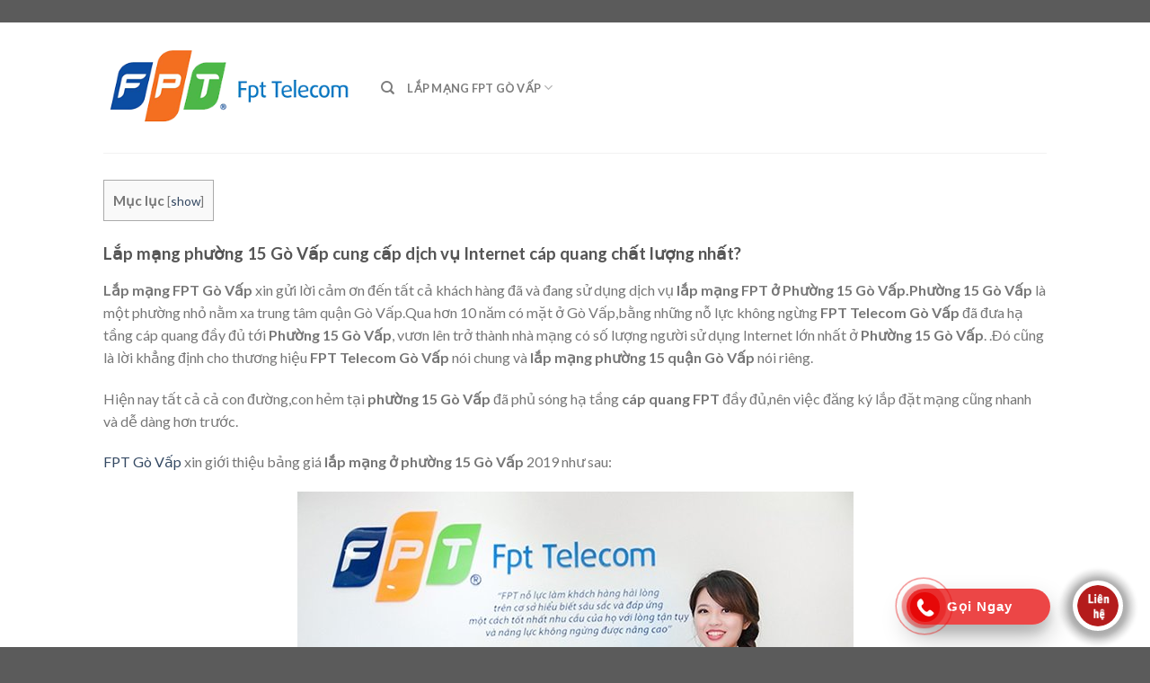

--- FILE ---
content_type: text/html; charset=UTF-8
request_url: https://fptgovap.com/lap-mang-phuong-15/
body_size: 22301
content:
<!DOCTYPE html>
<!--[if IE 9 ]> <html lang="vi" prefix="og: https://ogp.me/ns#" class="ie9 loading-site no-js"> <![endif]-->
<!--[if IE 8 ]> <html lang="vi" prefix="og: https://ogp.me/ns#" class="ie8 loading-site no-js"> <![endif]-->
<!--[if (gte IE 9)|!(IE)]><!--><html lang="vi" prefix="og: https://ogp.me/ns#" class="loading-site no-js"> <!--<![endif]-->
<head>
	<meta charset="UTF-8" />
	<link rel="profile" href="https://gmpg.org/xfn/11" />
	<link rel="pingback" href="https://fptgovap.com/xmlrpc.php" />

	<script>(function(html){html.className = html.className.replace(/\bno-js\b/,'js')})(document.documentElement);</script>
<style>
#wpadminbar #wp-admin-bar-wccp_free_top_button .ab-icon:before {
	content: "\f160";
	color: #02CA02;
	top: 3px;
}
#wpadminbar #wp-admin-bar-wccp_free_top_button .ab-icon {
	transform: rotate(45deg);
}
</style>
<meta name="viewport" content="width=device-width, initial-scale=1, maximum-scale=1" />
<!-- Search Engine Optimization by Rank Math PRO - https://rankmath.com/ -->
<title>Lắp Mạng Phường 15 Gò Vấp</title>
<meta name="description" content="FPT Telecom Gò Vấp - Lắp mạng Phường 15 Gò Vấp miễn phí hòa mạng,miễn phí Modem wifi chuẩn AC 4 Port,chỉ 185k/tháng,tặng 2 tháng cước khi trả trước"/>
<meta name="robots" content="follow, index, max-snippet:-1, max-video-preview:-1, max-image-preview:large"/>
<link rel="canonical" href="https://fptgovap.com/lap-mang-phuong-15/" />
<meta property="og:locale" content="vi_VN" />
<meta property="og:type" content="article" />
<meta property="og:title" content="Lắp Mạng Phường 15 Gò Vấp" />
<meta property="og:description" content="FPT Telecom Gò Vấp - Lắp mạng Phường 15 Gò Vấp miễn phí hòa mạng,miễn phí Modem wifi chuẩn AC 4 Port,chỉ 185k/tháng,tặng 2 tháng cước khi trả trước" />
<meta property="og:url" content="https://fptgovap.com/lap-mang-phuong-15/" />
<meta property="og:site_name" content="FPT Telecom Việt Nam" />
<meta property="article:publisher" content="https://www.facebook.com/lapmangGV/" />
<meta property="fb:app_id" content="515240525670592" />
<meta property="og:image" content="https://fptgovap.com/wp-content/uploads/2019/04/FPT-Telecom.jpg" />
<meta property="og:image:secure_url" content="https://fptgovap.com/wp-content/uploads/2019/04/FPT-Telecom.jpg" />
<meta property="og:image:width" content="619" />
<meta property="og:image:height" content="368" />
<meta property="og:image:alt" content="Dịch vụ lắp mạng FPT Quận 2." />
<meta property="og:image:type" content="image/jpeg" />
<meta property="article:published_time" content="2019-05-15T15:13:01+07:00" />
<meta name="twitter:card" content="summary_large_image" />
<meta name="twitter:title" content="Lắp Mạng Phường 15 Gò Vấp" />
<meta name="twitter:description" content="FPT Telecom Gò Vấp - Lắp mạng Phường 15 Gò Vấp miễn phí hòa mạng,miễn phí Modem wifi chuẩn AC 4 Port,chỉ 185k/tháng,tặng 2 tháng cước khi trả trước" />
<meta name="twitter:image" content="https://fptgovap.com/wp-content/uploads/2019/04/FPT-Telecom.jpg" />
<meta name="twitter:label1" content="Time to read" />
<meta name="twitter:data1" content="6 minutes" />
<script type="application/ld+json" class="rank-math-schema-pro">{"@context":"https://schema.org","@graph":[{"@type":"Place","@id":"https://fptgovap.com/#place","geo":{"@type":"GeoCoordinates","latitude":"10.831103942176398","longitude":" 106.67880418465835"},"hasMap":"https://www.google.com/maps/search/?api=1&amp;query=10.831103942176398, 106.67880418465835","address":{"@type":"PostalAddress","streetAddress":"1015 Phan V\u0103n Tr\u1ecb Ph\u01b0\u1eddng 7","addressLocality":"G\u00f2 V\u1ea5p","addressRegion":"H\u1ed3 Ch\u00ed Minh","postalCode":"700000","addressCountry":"Viet Nam"}},{"@type":"Organization","@id":"https://fptgovap.com/#organization","name":"FPT Telecom","url":"https://fptgovap.com","sameAs":["https://www.facebook.com/lapmangGV/"],"email":"dinhdd3@fpt.com","address":{"@type":"PostalAddress","streetAddress":"1015 Phan V\u0103n Tr\u1ecb Ph\u01b0\u1eddng 7","addressLocality":"G\u00f2 V\u1ea5p","addressRegion":"H\u1ed3 Ch\u00ed Minh","postalCode":"700000","addressCountry":"Viet Nam"},"logo":{"@type":"ImageObject","@id":"https://fptgovap.com/#logo","url":"https://fptgovap.com/wp-content/uploads/2023/07/fpt.png","contentUrl":"https://fptgovap.com/wp-content/uploads/2023/07/fpt.png","caption":"FPT Telecom Vi\u1ec7t Nam","inLanguage":"vi","width":"363","height":"243"},"contactPoint":[{"@type":"ContactPoint","telephone":"0909846569","contactType":"customer support"}],"location":{"@id":"https://fptgovap.com/#place"}},{"@type":"WebSite","@id":"https://fptgovap.com/#website","url":"https://fptgovap.com","name":"FPT Telecom Vi\u1ec7t Nam","alternateName":"FPT Telecom","publisher":{"@id":"https://fptgovap.com/#organization"},"inLanguage":"vi"},{"@type":"ImageObject","@id":"https://fptgovap.com/wp-content/uploads/2019/04/FPT-Telecom.jpg","url":"https://fptgovap.com/wp-content/uploads/2019/04/FPT-Telecom.jpg","width":"200","height":"200","inLanguage":"vi"},{"@type":"BreadcrumbList","@id":"https://fptgovap.com/lap-mang-phuong-15/#breadcrumb","itemListElement":[{"@type":"ListItem","position":"1","item":{"@id":"https://fptgovap.com","name":"Home"}},{"@type":"ListItem","position":"2","item":{"@id":"https://fptgovap.com/lap-mang-phuong-15/","name":"L\u1eafp m\u1ea1ng Ph\u01b0\u1eddng 15 G\u00f2 V\u1ea5p"}}]},{"@type":"WebPage","@id":"https://fptgovap.com/lap-mang-phuong-15/#webpage","url":"https://fptgovap.com/lap-mang-phuong-15/","name":"L\u1eafp M\u1ea1ng Ph\u01b0\u1eddng 15 G\u00f2 V\u1ea5p","datePublished":"2019-05-15T15:13:01+07:00","dateModified":"2019-05-15T15:13:01+07:00","isPartOf":{"@id":"https://fptgovap.com/#website"},"primaryImageOfPage":{"@id":"https://fptgovap.com/wp-content/uploads/2019/04/FPT-Telecom.jpg"},"inLanguage":"vi","breadcrumb":{"@id":"https://fptgovap.com/lap-mang-phuong-15/#breadcrumb"}},{"@type":"Person","@id":"https://fptgovap.com/lap-mang-phuong-15/#author","name":"","image":{"@type":"ImageObject","@id":"https://secure.gravatar.com/avatar/6c223e6ed46e2224b124a0141905f439?s=96&amp;r=g","url":"https://secure.gravatar.com/avatar/6c223e6ed46e2224b124a0141905f439?s=96&amp;r=g","caption":"","inLanguage":"vi"},"worksFor":{"@id":"https://fptgovap.com/#organization"}},{"@type":"Article","headline":"L\u1eafp M\u1ea1ng Ph\u01b0\u1eddng 15 G\u00f2 V\u1ea5p","keywords":"l\u1eafp m\u1ea1ng ph\u01b0\u1eddng 15 g\u00f2 v\u1ea5p, l\u1eafp m\u1ea1ng fpt ph\u01b0\u1eddng 15 g\u00f2 v\u1ea5p, l\u1eafp m\u1ea1ng g\u00f2 v\u1ea5p","datePublished":"2019-05-15T15:13:01+07:00","dateModified":"2019-05-15T15:13:01+07:00","author":{"@id":"https://fptgovap.com/lap-mang-phuong-15/#author","name":""},"publisher":{"@id":"https://fptgovap.com/#organization"},"description":"FPT Telecom G\u00f2 V\u1ea5p - L\u1eafp m\u1ea1ng Ph\u01b0\u1eddng 15 G\u00f2 V\u1ea5p mi\u1ec5n ph\u00ed h\u00f2a m\u1ea1ng,mi\u1ec5n ph\u00ed Modem wifi chu\u1ea9n AC 4 Port,ch\u1ec9 185k/th\u00e1ng,t\u1eb7ng 2 th\u00e1ng c\u01b0\u1edbc khi tr\u1ea3 tr\u01b0\u1edbc","name":"L\u1eafp M\u1ea1ng Ph\u01b0\u1eddng 15 G\u00f2 V\u1ea5p","@id":"https://fptgovap.com/lap-mang-phuong-15/#richSnippet","isPartOf":{"@id":"https://fptgovap.com/lap-mang-phuong-15/#webpage"},"image":{"@id":"https://fptgovap.com/wp-content/uploads/2019/04/FPT-Telecom.jpg"},"inLanguage":"vi","mainEntityOfPage":{"@id":"https://fptgovap.com/lap-mang-phuong-15/#webpage"}}]}</script>
<!-- /Rank Math WordPress SEO plugin -->

<link rel='dns-prefetch' href='//fonts.googleapis.com' />
<link rel="alternate" type="application/rss+xml" title="Dòng thông tin FPT Telecom &raquo;" href="https://fptgovap.com/feed/" />
<link rel="alternate" type="application/rss+xml" title="Dòng phản hồi FPT Telecom &raquo;" href="https://fptgovap.com/comments/feed/" />
<script type="text/javascript">
window._wpemojiSettings = {"baseUrl":"https:\/\/s.w.org\/images\/core\/emoji\/14.0.0\/72x72\/","ext":".png","svgUrl":"https:\/\/s.w.org\/images\/core\/emoji\/14.0.0\/svg\/","svgExt":".svg","source":{"concatemoji":"https:\/\/fptgovap.com\/wp-includes\/js\/wp-emoji-release.min.js?ver=6.2.8"}};
/*! This file is auto-generated */
!function(e,a,t){var n,r,o,i=a.createElement("canvas"),p=i.getContext&&i.getContext("2d");function s(e,t){p.clearRect(0,0,i.width,i.height),p.fillText(e,0,0);e=i.toDataURL();return p.clearRect(0,0,i.width,i.height),p.fillText(t,0,0),e===i.toDataURL()}function c(e){var t=a.createElement("script");t.src=e,t.defer=t.type="text/javascript",a.getElementsByTagName("head")[0].appendChild(t)}for(o=Array("flag","emoji"),t.supports={everything:!0,everythingExceptFlag:!0},r=0;r<o.length;r++)t.supports[o[r]]=function(e){if(p&&p.fillText)switch(p.textBaseline="top",p.font="600 32px Arial",e){case"flag":return s("\ud83c\udff3\ufe0f\u200d\u26a7\ufe0f","\ud83c\udff3\ufe0f\u200b\u26a7\ufe0f")?!1:!s("\ud83c\uddfa\ud83c\uddf3","\ud83c\uddfa\u200b\ud83c\uddf3")&&!s("\ud83c\udff4\udb40\udc67\udb40\udc62\udb40\udc65\udb40\udc6e\udb40\udc67\udb40\udc7f","\ud83c\udff4\u200b\udb40\udc67\u200b\udb40\udc62\u200b\udb40\udc65\u200b\udb40\udc6e\u200b\udb40\udc67\u200b\udb40\udc7f");case"emoji":return!s("\ud83e\udef1\ud83c\udffb\u200d\ud83e\udef2\ud83c\udfff","\ud83e\udef1\ud83c\udffb\u200b\ud83e\udef2\ud83c\udfff")}return!1}(o[r]),t.supports.everything=t.supports.everything&&t.supports[o[r]],"flag"!==o[r]&&(t.supports.everythingExceptFlag=t.supports.everythingExceptFlag&&t.supports[o[r]]);t.supports.everythingExceptFlag=t.supports.everythingExceptFlag&&!t.supports.flag,t.DOMReady=!1,t.readyCallback=function(){t.DOMReady=!0},t.supports.everything||(n=function(){t.readyCallback()},a.addEventListener?(a.addEventListener("DOMContentLoaded",n,!1),e.addEventListener("load",n,!1)):(e.attachEvent("onload",n),a.attachEvent("onreadystatechange",function(){"complete"===a.readyState&&t.readyCallback()})),(e=t.source||{}).concatemoji?c(e.concatemoji):e.wpemoji&&e.twemoji&&(c(e.twemoji),c(e.wpemoji)))}(window,document,window._wpemojiSettings);
</script>
<style type="text/css">
img.wp-smiley,
img.emoji {
	display: inline !important;
	border: none !important;
	box-shadow: none !important;
	height: 1em !important;
	width: 1em !important;
	margin: 0 0.07em !important;
	vertical-align: -0.1em !important;
	background: none !important;
	padding: 0 !important;
}
</style>
	<link rel='stylesheet' id='callNowMevivu-css' href='https://fptgovap.com/wp-content/plugins/floating-click-to-contact-buttons/css/callNow.css?ver=6.2.8' type='text/css' media='all' />
<link rel='stylesheet' id='floatingbutton-css' href='https://fptgovap.com/wp-content/plugins/floating-click-to-contact-buttons/css/style.css?ver=6.2.8' type='text/css' media='all' />
<link rel='stylesheet' id='modal-css' href='https://fptgovap.com/wp-content/plugins/floating-click-to-contact-buttons/css/modal.css?ver=6.2.8' type='text/css' media='all' />
<link rel='stylesheet' id='wp-block-library-css' href='https://fptgovap.com/wp-includes/css/dist/block-library/style.min.css?ver=6.2.8' type='text/css' media='all' />
<style id='rank-math-toc-block-style-inline-css' type='text/css'>
.wp-block-rank-math-toc-block nav ol{counter-reset:item}.wp-block-rank-math-toc-block nav ol li{display:block}.wp-block-rank-math-toc-block nav ol li:before{content:counters(item, ".") " ";counter-increment:item}

</style>
<link rel='stylesheet' id='classic-theme-styles-css' href='https://fptgovap.com/wp-includes/css/classic-themes.min.css?ver=6.2.8' type='text/css' media='all' />
<style id='global-styles-inline-css' type='text/css'>
body{--wp--preset--color--black: #000000;--wp--preset--color--cyan-bluish-gray: #abb8c3;--wp--preset--color--white: #ffffff;--wp--preset--color--pale-pink: #f78da7;--wp--preset--color--vivid-red: #cf2e2e;--wp--preset--color--luminous-vivid-orange: #ff6900;--wp--preset--color--luminous-vivid-amber: #fcb900;--wp--preset--color--light-green-cyan: #7bdcb5;--wp--preset--color--vivid-green-cyan: #00d084;--wp--preset--color--pale-cyan-blue: #8ed1fc;--wp--preset--color--vivid-cyan-blue: #0693e3;--wp--preset--color--vivid-purple: #9b51e0;--wp--preset--gradient--vivid-cyan-blue-to-vivid-purple: linear-gradient(135deg,rgba(6,147,227,1) 0%,rgb(155,81,224) 100%);--wp--preset--gradient--light-green-cyan-to-vivid-green-cyan: linear-gradient(135deg,rgb(122,220,180) 0%,rgb(0,208,130) 100%);--wp--preset--gradient--luminous-vivid-amber-to-luminous-vivid-orange: linear-gradient(135deg,rgba(252,185,0,1) 0%,rgba(255,105,0,1) 100%);--wp--preset--gradient--luminous-vivid-orange-to-vivid-red: linear-gradient(135deg,rgba(255,105,0,1) 0%,rgb(207,46,46) 100%);--wp--preset--gradient--very-light-gray-to-cyan-bluish-gray: linear-gradient(135deg,rgb(238,238,238) 0%,rgb(169,184,195) 100%);--wp--preset--gradient--cool-to-warm-spectrum: linear-gradient(135deg,rgb(74,234,220) 0%,rgb(151,120,209) 20%,rgb(207,42,186) 40%,rgb(238,44,130) 60%,rgb(251,105,98) 80%,rgb(254,248,76) 100%);--wp--preset--gradient--blush-light-purple: linear-gradient(135deg,rgb(255,206,236) 0%,rgb(152,150,240) 100%);--wp--preset--gradient--blush-bordeaux: linear-gradient(135deg,rgb(254,205,165) 0%,rgb(254,45,45) 50%,rgb(107,0,62) 100%);--wp--preset--gradient--luminous-dusk: linear-gradient(135deg,rgb(255,203,112) 0%,rgb(199,81,192) 50%,rgb(65,88,208) 100%);--wp--preset--gradient--pale-ocean: linear-gradient(135deg,rgb(255,245,203) 0%,rgb(182,227,212) 50%,rgb(51,167,181) 100%);--wp--preset--gradient--electric-grass: linear-gradient(135deg,rgb(202,248,128) 0%,rgb(113,206,126) 100%);--wp--preset--gradient--midnight: linear-gradient(135deg,rgb(2,3,129) 0%,rgb(40,116,252) 100%);--wp--preset--duotone--dark-grayscale: url('#wp-duotone-dark-grayscale');--wp--preset--duotone--grayscale: url('#wp-duotone-grayscale');--wp--preset--duotone--purple-yellow: url('#wp-duotone-purple-yellow');--wp--preset--duotone--blue-red: url('#wp-duotone-blue-red');--wp--preset--duotone--midnight: url('#wp-duotone-midnight');--wp--preset--duotone--magenta-yellow: url('#wp-duotone-magenta-yellow');--wp--preset--duotone--purple-green: url('#wp-duotone-purple-green');--wp--preset--duotone--blue-orange: url('#wp-duotone-blue-orange');--wp--preset--font-size--small: 13px;--wp--preset--font-size--medium: 20px;--wp--preset--font-size--large: 36px;--wp--preset--font-size--x-large: 42px;--wp--preset--spacing--20: 0.44rem;--wp--preset--spacing--30: 0.67rem;--wp--preset--spacing--40: 1rem;--wp--preset--spacing--50: 1.5rem;--wp--preset--spacing--60: 2.25rem;--wp--preset--spacing--70: 3.38rem;--wp--preset--spacing--80: 5.06rem;--wp--preset--shadow--natural: 6px 6px 9px rgba(0, 0, 0, 0.2);--wp--preset--shadow--deep: 12px 12px 50px rgba(0, 0, 0, 0.4);--wp--preset--shadow--sharp: 6px 6px 0px rgba(0, 0, 0, 0.2);--wp--preset--shadow--outlined: 6px 6px 0px -3px rgba(255, 255, 255, 1), 6px 6px rgba(0, 0, 0, 1);--wp--preset--shadow--crisp: 6px 6px 0px rgba(0, 0, 0, 1);}:where(.is-layout-flex){gap: 0.5em;}body .is-layout-flow > .alignleft{float: left;margin-inline-start: 0;margin-inline-end: 2em;}body .is-layout-flow > .alignright{float: right;margin-inline-start: 2em;margin-inline-end: 0;}body .is-layout-flow > .aligncenter{margin-left: auto !important;margin-right: auto !important;}body .is-layout-constrained > .alignleft{float: left;margin-inline-start: 0;margin-inline-end: 2em;}body .is-layout-constrained > .alignright{float: right;margin-inline-start: 2em;margin-inline-end: 0;}body .is-layout-constrained > .aligncenter{margin-left: auto !important;margin-right: auto !important;}body .is-layout-constrained > :where(:not(.alignleft):not(.alignright):not(.alignfull)){max-width: var(--wp--style--global--content-size);margin-left: auto !important;margin-right: auto !important;}body .is-layout-constrained > .alignwide{max-width: var(--wp--style--global--wide-size);}body .is-layout-flex{display: flex;}body .is-layout-flex{flex-wrap: wrap;align-items: center;}body .is-layout-flex > *{margin: 0;}:where(.wp-block-columns.is-layout-flex){gap: 2em;}.has-black-color{color: var(--wp--preset--color--black) !important;}.has-cyan-bluish-gray-color{color: var(--wp--preset--color--cyan-bluish-gray) !important;}.has-white-color{color: var(--wp--preset--color--white) !important;}.has-pale-pink-color{color: var(--wp--preset--color--pale-pink) !important;}.has-vivid-red-color{color: var(--wp--preset--color--vivid-red) !important;}.has-luminous-vivid-orange-color{color: var(--wp--preset--color--luminous-vivid-orange) !important;}.has-luminous-vivid-amber-color{color: var(--wp--preset--color--luminous-vivid-amber) !important;}.has-light-green-cyan-color{color: var(--wp--preset--color--light-green-cyan) !important;}.has-vivid-green-cyan-color{color: var(--wp--preset--color--vivid-green-cyan) !important;}.has-pale-cyan-blue-color{color: var(--wp--preset--color--pale-cyan-blue) !important;}.has-vivid-cyan-blue-color{color: var(--wp--preset--color--vivid-cyan-blue) !important;}.has-vivid-purple-color{color: var(--wp--preset--color--vivid-purple) !important;}.has-black-background-color{background-color: var(--wp--preset--color--black) !important;}.has-cyan-bluish-gray-background-color{background-color: var(--wp--preset--color--cyan-bluish-gray) !important;}.has-white-background-color{background-color: var(--wp--preset--color--white) !important;}.has-pale-pink-background-color{background-color: var(--wp--preset--color--pale-pink) !important;}.has-vivid-red-background-color{background-color: var(--wp--preset--color--vivid-red) !important;}.has-luminous-vivid-orange-background-color{background-color: var(--wp--preset--color--luminous-vivid-orange) !important;}.has-luminous-vivid-amber-background-color{background-color: var(--wp--preset--color--luminous-vivid-amber) !important;}.has-light-green-cyan-background-color{background-color: var(--wp--preset--color--light-green-cyan) !important;}.has-vivid-green-cyan-background-color{background-color: var(--wp--preset--color--vivid-green-cyan) !important;}.has-pale-cyan-blue-background-color{background-color: var(--wp--preset--color--pale-cyan-blue) !important;}.has-vivid-cyan-blue-background-color{background-color: var(--wp--preset--color--vivid-cyan-blue) !important;}.has-vivid-purple-background-color{background-color: var(--wp--preset--color--vivid-purple) !important;}.has-black-border-color{border-color: var(--wp--preset--color--black) !important;}.has-cyan-bluish-gray-border-color{border-color: var(--wp--preset--color--cyan-bluish-gray) !important;}.has-white-border-color{border-color: var(--wp--preset--color--white) !important;}.has-pale-pink-border-color{border-color: var(--wp--preset--color--pale-pink) !important;}.has-vivid-red-border-color{border-color: var(--wp--preset--color--vivid-red) !important;}.has-luminous-vivid-orange-border-color{border-color: var(--wp--preset--color--luminous-vivid-orange) !important;}.has-luminous-vivid-amber-border-color{border-color: var(--wp--preset--color--luminous-vivid-amber) !important;}.has-light-green-cyan-border-color{border-color: var(--wp--preset--color--light-green-cyan) !important;}.has-vivid-green-cyan-border-color{border-color: var(--wp--preset--color--vivid-green-cyan) !important;}.has-pale-cyan-blue-border-color{border-color: var(--wp--preset--color--pale-cyan-blue) !important;}.has-vivid-cyan-blue-border-color{border-color: var(--wp--preset--color--vivid-cyan-blue) !important;}.has-vivid-purple-border-color{border-color: var(--wp--preset--color--vivid-purple) !important;}.has-vivid-cyan-blue-to-vivid-purple-gradient-background{background: var(--wp--preset--gradient--vivid-cyan-blue-to-vivid-purple) !important;}.has-light-green-cyan-to-vivid-green-cyan-gradient-background{background: var(--wp--preset--gradient--light-green-cyan-to-vivid-green-cyan) !important;}.has-luminous-vivid-amber-to-luminous-vivid-orange-gradient-background{background: var(--wp--preset--gradient--luminous-vivid-amber-to-luminous-vivid-orange) !important;}.has-luminous-vivid-orange-to-vivid-red-gradient-background{background: var(--wp--preset--gradient--luminous-vivid-orange-to-vivid-red) !important;}.has-very-light-gray-to-cyan-bluish-gray-gradient-background{background: var(--wp--preset--gradient--very-light-gray-to-cyan-bluish-gray) !important;}.has-cool-to-warm-spectrum-gradient-background{background: var(--wp--preset--gradient--cool-to-warm-spectrum) !important;}.has-blush-light-purple-gradient-background{background: var(--wp--preset--gradient--blush-light-purple) !important;}.has-blush-bordeaux-gradient-background{background: var(--wp--preset--gradient--blush-bordeaux) !important;}.has-luminous-dusk-gradient-background{background: var(--wp--preset--gradient--luminous-dusk) !important;}.has-pale-ocean-gradient-background{background: var(--wp--preset--gradient--pale-ocean) !important;}.has-electric-grass-gradient-background{background: var(--wp--preset--gradient--electric-grass) !important;}.has-midnight-gradient-background{background: var(--wp--preset--gradient--midnight) !important;}.has-small-font-size{font-size: var(--wp--preset--font-size--small) !important;}.has-medium-font-size{font-size: var(--wp--preset--font-size--medium) !important;}.has-large-font-size{font-size: var(--wp--preset--font-size--large) !important;}.has-x-large-font-size{font-size: var(--wp--preset--font-size--x-large) !important;}
.wp-block-navigation a:where(:not(.wp-element-button)){color: inherit;}
:where(.wp-block-columns.is-layout-flex){gap: 2em;}
.wp-block-pullquote{font-size: 1.5em;line-height: 1.6;}
</style>
<link rel='stylesheet' id='contact-form-7-css' href='https://fptgovap.com/wp-content/plugins/contact-form-7/includes/css/styles.css?ver=5.8.7' type='text/css' media='all' />
<link rel='stylesheet' id='toc-screen-css' href='https://fptgovap.com/wp-content/plugins/table-of-contents-plus/screen.min.css?ver=2309' type='text/css' media='all' />
<style id='toc-screen-inline-css' type='text/css'>
div#toc_container {width: 75%;}
</style>
<link rel='stylesheet' id='flatsome-icons-css' href='https://fptgovap.com/wp-content/themes/flatsome/assets/css/fl-icons.css?ver=3.12' type='text/css' media='all' />
<link rel='stylesheet' id='popup-maker-site-css' href='//fptgovap.com/wp-content/uploads/pum/pum-site-styles.css?generated=1710694256&#038;ver=1.18.2' type='text/css' media='all' />
<link rel='stylesheet' id='flatsome-main-css' href='https://fptgovap.com/wp-content/themes/flatsome/assets/css/flatsome.css?ver=3.13.2' type='text/css' media='all' />
<link rel='stylesheet' id='flatsome-style-css' href='https://fptgovap.com/wp-content/themes/flatsome-child/style.css?ver=3.0' type='text/css' media='all' />
<link rel='stylesheet' id='flatsome-googlefonts-css' href='//fonts.googleapis.com/css?family=Lato%3Aregular%2C700%2C400%2C700%7CDancing+Script%3Aregular%2C400&#038;display=swap&#038;ver=3.9' type='text/css' media='all' />
<script type='text/javascript' src='https://fptgovap.com/wp-includes/js/jquery/jquery.min.js?ver=3.6.4' id='jquery-core-js'></script>
<script type='text/javascript' src='https://fptgovap.com/wp-includes/js/jquery/jquery-migrate.min.js?ver=3.4.0' id='jquery-migrate-js'></script>
<link rel="https://api.w.org/" href="https://fptgovap.com/wp-json/" /><link rel="alternate" type="application/json" href="https://fptgovap.com/wp-json/wp/v2/pages/990" /><link rel="EditURI" type="application/rsd+xml" title="RSD" href="https://fptgovap.com/xmlrpc.php?rsd" />
<link rel="wlwmanifest" type="application/wlwmanifest+xml" href="https://fptgovap.com/wp-includes/wlwmanifest.xml" />
<meta name="generator" content="WordPress 6.2.8" />
<link rel='shortlink' href='https://fptgovap.com/?p=990' />
<link rel="alternate" type="application/json+oembed" href="https://fptgovap.com/wp-json/oembed/1.0/embed?url=https%3A%2F%2Ffptgovap.com%2Flap-mang-phuong-15%2F" />
<link rel="alternate" type="text/xml+oembed" href="https://fptgovap.com/wp-json/oembed/1.0/embed?url=https%3A%2F%2Ffptgovap.com%2Flap-mang-phuong-15%2F&#038;format=xml" />





    <script id="wpcp_disable_selection" type="text/javascript">
var image_save_msg='You are not allowed to save images!';
	var no_menu_msg='Context Menu disabled!';
	var smessage = "Content is protected !!";

function disableEnterKey(e)
{
	var elemtype = e.target.tagName;
	
	elemtype = elemtype.toUpperCase();
	
	if (elemtype == "TEXT" || elemtype == "TEXTAREA" || elemtype == "INPUT" || elemtype == "PASSWORD" || elemtype == "SELECT" || elemtype == "OPTION" || elemtype == "EMBED")
	{
		elemtype = 'TEXT';
	}
	
	if (e.ctrlKey){
     var key;
     if(window.event)
          key = window.event.keyCode;     //IE
     else
          key = e.which;     //firefox (97)
    //if (key != 17) alert(key);
     if (elemtype!= 'TEXT' && (key == 97 || key == 65 || key == 67 || key == 99 || key == 88 || key == 120 || key == 26 || key == 85  || key == 86 || key == 83 || key == 43 || key == 73))
     {
		if(wccp_free_iscontenteditable(e)) return true;
		show_wpcp_message('You are not allowed to copy content or view source');
		return false;
     }else
     	return true;
     }
}


/*For contenteditable tags*/
function wccp_free_iscontenteditable(e)
{
	var e = e || window.event; // also there is no e.target property in IE. instead IE uses window.event.srcElement
  	
	var target = e.target || e.srcElement;

	var elemtype = e.target.nodeName;
	
	elemtype = elemtype.toUpperCase();
	
	var iscontenteditable = "false";
		
	if(typeof target.getAttribute!="undefined" ) iscontenteditable = target.getAttribute("contenteditable"); // Return true or false as string
	
	var iscontenteditable2 = false;
	
	if(typeof target.isContentEditable!="undefined" ) iscontenteditable2 = target.isContentEditable; // Return true or false as boolean

	if(target.parentElement.isContentEditable) iscontenteditable2 = true;
	
	if (iscontenteditable == "true" || iscontenteditable2 == true)
	{
		if(typeof target.style!="undefined" ) target.style.cursor = "text";
		
		return true;
	}
}

////////////////////////////////////
function disable_copy(e)
{	
	var e = e || window.event; // also there is no e.target property in IE. instead IE uses window.event.srcElement
	
	var elemtype = e.target.tagName;
	
	elemtype = elemtype.toUpperCase();
	
	if (elemtype == "TEXT" || elemtype == "TEXTAREA" || elemtype == "INPUT" || elemtype == "PASSWORD" || elemtype == "SELECT" || elemtype == "OPTION" || elemtype == "EMBED")
	{
		elemtype = 'TEXT';
	}
	
	if(wccp_free_iscontenteditable(e)) return true;
	
	var isSafari = /Safari/.test(navigator.userAgent) && /Apple Computer/.test(navigator.vendor);
	
	var checker_IMG = '';
	if (elemtype == "IMG" && checker_IMG == 'checked' && e.detail >= 2) {show_wpcp_message(alertMsg_IMG);return false;}
	if (elemtype != "TEXT")
	{
		if (smessage !== "" && e.detail == 2)
			show_wpcp_message(smessage);
		
		if (isSafari)
			return true;
		else
			return false;
	}	
}

//////////////////////////////////////////
function disable_copy_ie()
{
	var e = e || window.event;
	var elemtype = window.event.srcElement.nodeName;
	elemtype = elemtype.toUpperCase();
	if(wccp_free_iscontenteditable(e)) return true;
	if (elemtype == "IMG") {show_wpcp_message(alertMsg_IMG);return false;}
	if (elemtype != "TEXT" && elemtype != "TEXTAREA" && elemtype != "INPUT" && elemtype != "PASSWORD" && elemtype != "SELECT" && elemtype != "OPTION" && elemtype != "EMBED")
	{
		return false;
	}
}	
function reEnable()
{
	return true;
}
document.onkeydown = disableEnterKey;
document.onselectstart = disable_copy_ie;
if(navigator.userAgent.indexOf('MSIE')==-1)
{
	document.onmousedown = disable_copy;
	document.onclick = reEnable;
}
function disableSelection(target)
{
    //For IE This code will work
    if (typeof target.onselectstart!="undefined")
    target.onselectstart = disable_copy_ie;
    
    //For Firefox This code will work
    else if (typeof target.style.MozUserSelect!="undefined")
    {target.style.MozUserSelect="none";}
    
    //All other  (ie: Opera) This code will work
    else
    target.onmousedown=function(){return false}
    target.style.cursor = "default";
}
//Calling the JS function directly just after body load
window.onload = function(){disableSelection(document.body);};

//////////////////special for safari Start////////////////
var onlongtouch;
var timer;
var touchduration = 1000; //length of time we want the user to touch before we do something

var elemtype = "";
function touchstart(e) {
	var e = e || window.event;
  // also there is no e.target property in IE.
  // instead IE uses window.event.srcElement
  	var target = e.target || e.srcElement;
	
	elemtype = window.event.srcElement.nodeName;
	
	elemtype = elemtype.toUpperCase();
	
	if(!wccp_pro_is_passive()) e.preventDefault();
	if (!timer) {
		timer = setTimeout(onlongtouch, touchduration);
	}
}

function touchend() {
    //stops short touches from firing the event
    if (timer) {
        clearTimeout(timer);
        timer = null;
    }
	onlongtouch();
}

onlongtouch = function(e) { //this will clear the current selection if anything selected
	
	if (elemtype != "TEXT" && elemtype != "TEXTAREA" && elemtype != "INPUT" && elemtype != "PASSWORD" && elemtype != "SELECT" && elemtype != "EMBED" && elemtype != "OPTION")	
	{
		if (window.getSelection) {
			if (window.getSelection().empty) {  // Chrome
			window.getSelection().empty();
			} else if (window.getSelection().removeAllRanges) {  // Firefox
			window.getSelection().removeAllRanges();
			}
		} else if (document.selection) {  // IE?
			document.selection.empty();
		}
		return false;
	}
};

document.addEventListener("DOMContentLoaded", function(event) { 
    window.addEventListener("touchstart", touchstart, false);
    window.addEventListener("touchend", touchend, false);
});

function wccp_pro_is_passive() {

  var cold = false,
  hike = function() {};

  try {
	  const object1 = {};
  var aid = Object.defineProperty(object1, 'passive', {
  get() {cold = true}
  });
  window.addEventListener('test', hike, aid);
  window.removeEventListener('test', hike, aid);
  } catch (e) {}

  return cold;
}
/*special for safari End*/
</script>
<script id="wpcp_disable_Right_Click" type="text/javascript">
document.ondragstart = function() { return false;}
	function nocontext(e) {
	   return false;
	}
	document.oncontextmenu = nocontext;
</script>
<style>/* CSS added by WP Meta and Date Remover*/.entry-meta {display:none !important;} .home .entry-meta { display: none; } .entry-footer {display:none !important;} .home .entry-footer { display: none; }</style><style>.bg{opacity: 0; transition: opacity 1s; -webkit-transition: opacity 1s;} .bg-loaded{opacity: 1;}</style><!--[if IE]><link rel="stylesheet" type="text/css" href="https://fptgovap.com/wp-content/themes/flatsome/assets/css/ie-fallback.css"><script src="//cdnjs.cloudflare.com/ajax/libs/html5shiv/3.6.1/html5shiv.js"></script><script>var head = document.getElementsByTagName('head')[0],style = document.createElement('style');style.type = 'text/css';style.styleSheet.cssText = ':before,:after{content:none !important';head.appendChild(style);setTimeout(function(){head.removeChild(style);}, 0);</script><script src="https://fptgovap.com/wp-content/themes/flatsome/assets/libs/ie-flexibility.js"></script><![endif]--><link rel="icon" href="https://fptgovap.com/wp-content/uploads/2018/11/cropped-logofpt2-32x32.jpg" sizes="32x32" />
<link rel="icon" href="https://fptgovap.com/wp-content/uploads/2018/11/cropped-logofpt2-192x192.jpg" sizes="192x192" />
<link rel="apple-touch-icon" href="https://fptgovap.com/wp-content/uploads/2018/11/cropped-logofpt2-180x180.jpg" />
<meta name="msapplication-TileImage" content="https://fptgovap.com/wp-content/uploads/2018/11/cropped-logofpt2-270x270.jpg" />
<style id="custom-css" type="text/css">:root {--primary-color: #446084;}.header-main{height: 145px}#logo img{max-height: 145px}#logo{width:279px;}.header-top{min-height: 30px}.transparent .header-main{height: 90px}.transparent #logo img{max-height: 90px}.has-transparent + .page-title:first-of-type,.has-transparent + #main > .page-title,.has-transparent + #main > div > .page-title,.has-transparent + #main .page-header-wrapper:first-of-type .page-title{padding-top: 90px;}.header.show-on-scroll,.stuck .header-main{height:70px!important}.stuck #logo img{max-height: 70px!important}.header-bottom {background-color: #f1f1f1}.top-bar-nav > li > a{line-height: 16px }@media (max-width: 549px) {.header-main{height: 70px}#logo img{max-height: 70px}}body{font-family:"Lato", sans-serif}body{font-weight: 400}.nav > li > a {font-family:"Lato", sans-serif;}.mobile-sidebar-levels-2 .nav > li > ul > li > a {font-family:"Lato", sans-serif;}.nav > li > a {font-weight: 700;}.mobile-sidebar-levels-2 .nav > li > ul > li > a {font-weight: 700;}h1,h2,h3,h4,h5,h6,.heading-font, .off-canvas-center .nav-sidebar.nav-vertical > li > a{font-family: "Lato", sans-serif;}h1,h2,h3,h4,h5,h6,.heading-font,.banner h1,.banner h2{font-weight: 700;}.alt-font{font-family: "Dancing Script", sans-serif;}.alt-font{font-weight: 400!important;}.label-new.menu-item > a:after{content:"New";}.label-hot.menu-item > a:after{content:"Hot";}.label-sale.menu-item > a:after{content:"Sale";}.label-popular.menu-item > a:after{content:"Popular";}</style></head>

<body data-rsssl=1 class="page-template-default page page-id-990 unselectable lightbox nav-dropdown-has-arrow nav-dropdown-has-shadow nav-dropdown-has-border">

 <svg xmlns="http://www.w3.org/2000/svg" viewBox="0 0 0 0" width="0" height="0" focusable="false" role="none" style="visibility: hidden; position: absolute; left: -9999px; overflow: hidden;" ><defs><filter id="wp-duotone-dark-grayscale"><feColorMatrix color-interpolation-filters="sRGB" type="matrix" values=" .299 .587 .114 0 0 .299 .587 .114 0 0 .299 .587 .114 0 0 .299 .587 .114 0 0 " /><feComponentTransfer color-interpolation-filters="sRGB" ><feFuncR type="table" tableValues="0 0.49803921568627" /><feFuncG type="table" tableValues="0 0.49803921568627" /><feFuncB type="table" tableValues="0 0.49803921568627" /><feFuncA type="table" tableValues="1 1" /></feComponentTransfer><feComposite in2="SourceGraphic" operator="in" /></filter></defs></svg><svg xmlns="http://www.w3.org/2000/svg" viewBox="0 0 0 0" width="0" height="0" focusable="false" role="none" style="visibility: hidden; position: absolute; left: -9999px; overflow: hidden;" ><defs><filter id="wp-duotone-grayscale"><feColorMatrix color-interpolation-filters="sRGB" type="matrix" values=" .299 .587 .114 0 0 .299 .587 .114 0 0 .299 .587 .114 0 0 .299 .587 .114 0 0 " /><feComponentTransfer color-interpolation-filters="sRGB" ><feFuncR type="table" tableValues="0 1" /><feFuncG type="table" tableValues="0 1" /><feFuncB type="table" tableValues="0 1" /><feFuncA type="table" tableValues="1 1" /></feComponentTransfer><feComposite in2="SourceGraphic" operator="in" /></filter></defs></svg><svg xmlns="http://www.w3.org/2000/svg" viewBox="0 0 0 0" width="0" height="0" focusable="false" role="none" style="visibility: hidden; position: absolute; left: -9999px; overflow: hidden;" ><defs><filter id="wp-duotone-purple-yellow"><feColorMatrix color-interpolation-filters="sRGB" type="matrix" values=" .299 .587 .114 0 0 .299 .587 .114 0 0 .299 .587 .114 0 0 .299 .587 .114 0 0 " /><feComponentTransfer color-interpolation-filters="sRGB" ><feFuncR type="table" tableValues="0.54901960784314 0.98823529411765" /><feFuncG type="table" tableValues="0 1" /><feFuncB type="table" tableValues="0.71764705882353 0.25490196078431" /><feFuncA type="table" tableValues="1 1" /></feComponentTransfer><feComposite in2="SourceGraphic" operator="in" /></filter></defs></svg><svg xmlns="http://www.w3.org/2000/svg" viewBox="0 0 0 0" width="0" height="0" focusable="false" role="none" style="visibility: hidden; position: absolute; left: -9999px; overflow: hidden;" ><defs><filter id="wp-duotone-blue-red"><feColorMatrix color-interpolation-filters="sRGB" type="matrix" values=" .299 .587 .114 0 0 .299 .587 .114 0 0 .299 .587 .114 0 0 .299 .587 .114 0 0 " /><feComponentTransfer color-interpolation-filters="sRGB" ><feFuncR type="table" tableValues="0 1" /><feFuncG type="table" tableValues="0 0.27843137254902" /><feFuncB type="table" tableValues="0.5921568627451 0.27843137254902" /><feFuncA type="table" tableValues="1 1" /></feComponentTransfer><feComposite in2="SourceGraphic" operator="in" /></filter></defs></svg><svg xmlns="http://www.w3.org/2000/svg" viewBox="0 0 0 0" width="0" height="0" focusable="false" role="none" style="visibility: hidden; position: absolute; left: -9999px; overflow: hidden;" ><defs><filter id="wp-duotone-midnight"><feColorMatrix color-interpolation-filters="sRGB" type="matrix" values=" .299 .587 .114 0 0 .299 .587 .114 0 0 .299 .587 .114 0 0 .299 .587 .114 0 0 " /><feComponentTransfer color-interpolation-filters="sRGB" ><feFuncR type="table" tableValues="0 0" /><feFuncG type="table" tableValues="0 0.64705882352941" /><feFuncB type="table" tableValues="0 1" /><feFuncA type="table" tableValues="1 1" /></feComponentTransfer><feComposite in2="SourceGraphic" operator="in" /></filter></defs></svg><svg xmlns="http://www.w3.org/2000/svg" viewBox="0 0 0 0" width="0" height="0" focusable="false" role="none" style="visibility: hidden; position: absolute; left: -9999px; overflow: hidden;" ><defs><filter id="wp-duotone-magenta-yellow"><feColorMatrix color-interpolation-filters="sRGB" type="matrix" values=" .299 .587 .114 0 0 .299 .587 .114 0 0 .299 .587 .114 0 0 .299 .587 .114 0 0 " /><feComponentTransfer color-interpolation-filters="sRGB" ><feFuncR type="table" tableValues="0.78039215686275 1" /><feFuncG type="table" tableValues="0 0.94901960784314" /><feFuncB type="table" tableValues="0.35294117647059 0.47058823529412" /><feFuncA type="table" tableValues="1 1" /></feComponentTransfer><feComposite in2="SourceGraphic" operator="in" /></filter></defs></svg><svg xmlns="http://www.w3.org/2000/svg" viewBox="0 0 0 0" width="0" height="0" focusable="false" role="none" style="visibility: hidden; position: absolute; left: -9999px; overflow: hidden;" ><defs><filter id="wp-duotone-purple-green"><feColorMatrix color-interpolation-filters="sRGB" type="matrix" values=" .299 .587 .114 0 0 .299 .587 .114 0 0 .299 .587 .114 0 0 .299 .587 .114 0 0 " /><feComponentTransfer color-interpolation-filters="sRGB" ><feFuncR type="table" tableValues="0.65098039215686 0.40392156862745" /><feFuncG type="table" tableValues="0 1" /><feFuncB type="table" tableValues="0.44705882352941 0.4" /><feFuncA type="table" tableValues="1 1" /></feComponentTransfer><feComposite in2="SourceGraphic" operator="in" /></filter></defs></svg><svg xmlns="http://www.w3.org/2000/svg" viewBox="0 0 0 0" width="0" height="0" focusable="false" role="none" style="visibility: hidden; position: absolute; left: -9999px; overflow: hidden;" ><defs><filter id="wp-duotone-blue-orange"><feColorMatrix color-interpolation-filters="sRGB" type="matrix" values=" .299 .587 .114 0 0 .299 .587 .114 0 0 .299 .587 .114 0 0 .299 .587 .114 0 0 " /><feComponentTransfer color-interpolation-filters="sRGB" ><feFuncR type="table" tableValues="0.098039215686275 1" /><feFuncG type="table" tableValues="0 0.66274509803922" /><feFuncB type="table" tableValues="0.84705882352941 0.41960784313725" /><feFuncA type="table" tableValues="1 1" /></feComponentTransfer><feComposite in2="SourceGraphic" operator="in" /></filter></defs></svg>
<a class="skip-link screen-reader-text" href="#main">Skip to content</a>

<div id="wrapper">

	
	<header id="header" class="header has-sticky sticky-jump">
		<div class="header-wrapper">
			<div id="masthead" class="header-main ">
      <div class="header-inner flex-row container logo-left medium-logo-center" role="navigation">

          <!-- Logo -->
          <div id="logo" class="flex-col logo">
            <!-- Header logo -->
<a href="https://fptgovap.com/" title="FPT Telecom - Tổng đài đăng ký lắp mạng FPT ở Việt Nam. Cung cấp các thông tin về chính sách lắp internet FPT trên toàn lãnh thổ Việt Nam." rel="home">
    <img width="279" height="145" src="https://fptgovap.com/wp-content/uploads/2016/10/Logo_fpt.png" class="header_logo header-logo" alt="FPT Telecom"/><img  width="279" height="145" src="https://fptgovap.com/wp-content/uploads/2016/10/Logo_fpt.png" class="header-logo-dark" alt="FPT Telecom"/></a>
          </div>

          <!-- Mobile Left Elements -->
          <div class="flex-col show-for-medium flex-left">
            <ul class="mobile-nav nav nav-left ">
              <li class="nav-icon has-icon">
  		<a href="#" data-open="#main-menu" data-pos="left" data-bg="main-menu-overlay" data-color="" class="is-small" aria-label="Menu" aria-controls="main-menu" aria-expanded="false">
		
		  <i class="icon-menu" ></i>
		  		</a>
	</li>            </ul>
          </div>

          <!-- Left Elements -->
          <div class="flex-col hide-for-medium flex-left
            flex-grow">
            <ul class="header-nav header-nav-main nav nav-left  nav-uppercase" >
              <li class="header-search header-search-dropdown has-icon has-dropdown menu-item-has-children">
		<a href="#" aria-label="Search" class="is-small"><i class="icon-search" ></i></a>
		<ul class="nav-dropdown nav-dropdown-default">
	 	<li class="header-search-form search-form html relative has-icon">
	<div class="header-search-form-wrapper">
		<div class="searchform-wrapper ux-search-box relative is-normal"><form method="get" class="searchform" action="https://fptgovap.com/" role="search">
		<div class="flex-row relative">
			<div class="flex-col flex-grow">
	   	   <input type="search" class="search-field mb-0" name="s" value="" id="s" placeholder="Search&hellip;" />
			</div>
			<div class="flex-col">
				<button type="submit" class="ux-search-submit submit-button secondary button icon mb-0" aria-label="Submit">
					<i class="icon-search" ></i>				</button>
			</div>
		</div>
    <div class="live-search-results text-left z-top"></div>
</form>
</div>	</div>
</li>	</ul>
</li>
<li id="menu-item-52" class="menu-item menu-item-type-custom menu-item-object-custom menu-item-has-children menu-item-52 menu-item-design-default has-dropdown"><a href="/lap-mang-fpt-go-vap/" class="nav-top-link">Lắp mạng FPT Gò Vấp<i class="icon-angle-down" ></i></a>
<ul class="sub-menu nav-dropdown nav-dropdown-default">
	<li id="menu-item-53" class="menu-item menu-item-type-custom menu-item-object-custom menu-item-has-children menu-item-53 nav-dropdown-col"><a href="#">Cáp Quang Gia Đình</a>
	<ul class="sub-menu nav-column nav-dropdown-default">
		<li id="menu-item-107" class="menu-item menu-item-type-custom menu-item-object-custom menu-item-107"><a href="https://fptgovap.com/goi-cuoc-giga-fpt/">GIGA &#8211; 150Mpbs</a></li>
		<li id="menu-item-108" class="menu-item menu-item-type-custom menu-item-object-custom menu-item-108"><a href="https://fptgovap.com/goi-cuoc-sky-fpt/">SKY &#8211; 1000Mpbs</a></li>
		<li id="menu-item-109" class="menu-item menu-item-type-custom menu-item-object-custom menu-item-109"><a href="https://fptgovap.com/goi-cuoc-meta-fpt/">META &#8211; 1000mPBS</a></li>
	</ul>
</li>
	<li id="menu-item-656" class="menu-item menu-item-type-custom menu-item-object-custom menu-item-656"><a href="https://fptgovap.com/goi-wifi-6-fpt/">Cáp Quang Doanh Nghiệp</a></li>
</ul>
</li>
            </ul>
          </div>

          <!-- Right Elements -->
          <div class="flex-col hide-for-medium flex-right">
            <ul class="header-nav header-nav-main nav nav-right  nav-uppercase">
                          </ul>
          </div>

          <!-- Mobile Right Elements -->
          <div class="flex-col show-for-medium flex-right">
            <ul class="mobile-nav nav nav-right ">
                          </ul>
          </div>

      </div>
     
            <div class="container"><div class="top-divider full-width"></div></div>
      </div>
<div class="header-bg-container fill"><div class="header-bg-image fill"></div><div class="header-bg-color fill"></div></div>		</div>
	</header>

	
	<main id="main" class="">
<div id="content" class="content-area page-wrapper" role="main">
	<div class="row row-main">
		<div class="large-12 col">
			<div class="col-inner">
				
				
														
						<div id="toc_container" class="no_bullets"><p class="toc_title">Mục lục</p><ul class="toc_list"><li><ul><li><ul><li><ul><li><ul><li></li></ul></li></ul></li></ul></li></ul></li></ul></div>
<h1 style="text-align: left;"><span id="lap-mang-phuong-15-go-vap-cung-cap-dich-vu-internet-cap-quang-chat-luong-nhat"><span style="font-size: 18.6667px;"><strong>Lắp mạng phường 15 Gò Vấp cung cấp dịch vụ Internet cáp quang chất lượng nhất?</strong></span></span></h1>
<p><strong>Lắp mạng FPT Gò Vấp</strong> xin gửi lời cảm ơn đến tất cả khách hàng đã và đang sử dụng dịch vụ <strong>lắp mạng FPT ở Phường 15 Gò Vấp.Phường 15 Gò Vấp </strong>là một phường nhỏ nằm xa trung tâm quận Gò Vấp.Qua hơn 10 năm có mặt ở Gò Vấp,bằng những nỗ lực không ngừng <strong>FPT Telecom Gò Vấp</strong> đã đưa hạ tầng cáp quang đầy đủ tới <strong>Phường 15 Gò Vấp</strong>, vươn lên trở thành nhà mạng có số lượng người sử dụng Internet lớn nhất ở <strong>Phường 15 Gò Vấp</strong>. .Đó cũng là lời khẳng định cho thương hiệu <strong>FPT Telecom Gò Vấp</strong> nói chung và <strong>lắp mạng phường 15 quận Gò Vấp</strong> nói riêng.</p>
<p>Hiện nay tất cả cả con đường,con hẻm tại <strong>phường 15 Gò Vấp</strong> đã phủ sóng hạ tầng <strong>cáp quang FPT</strong> đầy đủ,nên việc đăng ký lắp đặt mạng cũng nhanh và dễ dàng hơn trước.</p>
<p><a href="https://fptgovap.com/">FPT Gò Vấp</a> xin giới thiệu bảng giá <strong>lắp mạng ở phường 15 Gò Vấp</strong> 2019 như sau:</p>
<figure id="attachment_837" aria-describedby="caption-attachment-837" style="width: 619px" class="wp-caption aligncenter"><img decoding="async" class="wp-image-837 size-full" title="Lắp mạng phường 15 Gò Vấp" src="https://fptgovap.com/wp-content/uploads/2019/04/FPT-Telecom.jpg" alt="Lap mang phuong 15 Go Vap" width="619" height="368" srcset="https://fptgovap.com/wp-content/uploads/2019/04/FPT-Telecom.jpg 619w, https://fptgovap.com/wp-content/uploads/2019/04/FPT-Telecom-246x146.jpg 246w, https://fptgovap.com/wp-content/uploads/2019/04/FPT-Telecom-50x30.jpg 50w, https://fptgovap.com/wp-content/uploads/2019/04/FPT-Telecom-126x75.jpg 126w" sizes="(max-width: 619px) 100vw, 619px" /><figcaption id="caption-attachment-837" class="wp-caption-text">Lắp mạng phường 15 Gò Vấp</figcaption></figure>
<h2 style="text-align: left;"><span id="uu-dai-goi-cuoc-khi-lap-mang-phuong-15-go-vap"><span style="font-size: 14pt;">Ưu đãi gói cước khi <strong>lắp mạng Phường 15 Gò Vấp</strong>:</span></span></h2>
<p style="text-align: left;"><strong><span style="font-size: 14pt;"><em>Bảng giá lắp mạng ưu đãi Internet only tại Phường 15 Gò Vấp:</em></span></strong></p>
<figure id="attachment_849" aria-describedby="caption-attachment-849" style="width: 1242px" class="wp-caption aligncenter"><img decoding="async" loading="lazy" class="wp-image-849 size-full" title="Bảng giá lắp mạng phường 15 Gò Vấp" src="https://fptgovap.com/wp-content/uploads/2019/05/bang-gia-moi-fpt-ngoai-thanh.jpg" alt="bang gia lap mang phuong 15 go vap" width="1242" height="619" /><figcaption id="caption-attachment-849" class="wp-caption-text">Bảng giá lắp mạng phường 15 Gò Vấp</figcaption></figure>
<p>Tùy theo nhu cầu và số lượng thiết bị sử dụng cũng như điều kiện tài chính mà khách hàng lựa chọn cho mình gói cước phù hợp.Khách hàng có thể thao khảo chi tiết các gói cước <strong>lắp mạng ở phường 15 Gò Vấp</strong> như sau:</p>
<ul>
<li><span style="font-size: 14pt; color: #ff0000;"><a style="color: #ff0000;" href="https://fptgovap.com/goi-cuoc-super-22/">Gói Super 22 ( 22Mpbs)</a></span> &#8211; Phù hợp 4-5 thiết bị.</li>
<li><a href="https://fptgovap.com/goi-cuoc-super35-35mps/"><span style="font-size: 14pt; color: #0000ff;">Gói Super 35 (35Mpbs)</span> </a>&#8211; Phù hợp 6-8 thiết bị.</li>
<li><a href="https://fptgovap.com/goi-cuoc-super50-50mpbs/"><span style="font-size: 14pt; color: #008000;">Gói Super 50 (50Mpbs)</span></a> &#8211; Phù hợp 10-15 thiết bị</li>
<li><a href="https://fptgovap.com/goi-cuoc-super65-65mpbs/"><span style="font-size: 14pt; color: #ff00ff;">Gói Super 65 (65Mpbs)</span> </a>&#8211; Phù hợp 15-20 thiết bị</li>
</ul>
<p style="text-align: left;"><span style="font-size: 14pt;"><em><strong>Bảng giá ưu đãi combo Internet và <a href="https://fptgovap.com/dang-ki-truyen-hinh-thong-minh-fpt/">Truyền hình HD</a> Phường 15 Gò Vấp</strong>:</em></span></p>
<figure id="attachment_896" aria-describedby="caption-attachment-896" style="width: 1242px" class="wp-caption aligncenter"><img decoding="async" loading="lazy" class="wp-image-896 size-full" title="Bảng giá lắp mạng phường 15 Gò Vấp" src="https://fptgovap.com/wp-content/uploads/2019/05/bang-gia-combo-fpt-go-vap.jpg" alt="Bang gia lap mang phuong 15 go vap" width="1242" height="910" /><figcaption id="caption-attachment-896" class="wp-caption-text">Bảng giá lắp mạng phường 15 Gò Vấp</figcaption></figure>
<p>Hiện nay đa số khách hàng đều có nhu cầu sử dụng cả Internet và truyền hình cùng một gói,vừa tiết kiệm được chi phí,vừa thuận tiện cho việc đóng cước.<a href="https://fptgovap.com/dang-ki-truyen-hinh-thong-minh-fpt/"><span style="color: #000000;">Truyền hình FPT</span></a> là công nghệ truyền hình tiên tiến nhất ở Việt Nam,với công nghệ IPTV truyền hình tương tác sẽ giúp khách hàng xem được bất kỳ nội dung gì thích chứ không phải chờ đợi chương trình phát trên tivi.Giúp tivi thường lên được mạng Internet xem youtube,kho phim,kho nhạc,karaoke,đọc báo online&#8230;</p>
<p style="text-align: left;"><strong><span style="font-size: 14pt;"><em>Bảng giá ưu đãi khách hàng doanh nghiệp lắp mạng Phường 15 Gò Vấp.</em></span></strong></p>
<figure id="attachment_836" aria-describedby="caption-attachment-836" style="width: 736px" class="wp-caption aligncenter"><img decoding="async" loading="lazy" class="wp-image-836 size-full" title="Bảng giá doanh nghiệp lắp mạng phường 15 Gò Vấp" src="https://fptgovap.com/wp-content/uploads/2019/04/bang-gia-doanh-nghiep.png" alt="bang gia doanh nghiep lap mang phuong 15 Go vap" width="736" height="304" /><figcaption id="caption-attachment-836" class="wp-caption-text">Bảng giá doanh nghiệp lắp mạng phường 15 Gò Vấp</figcaption></figure>
<p style="text-align: left;">Cùng với sự phát triển ngày càng cao của viễn thông Việt Nam nói chung và Viễn thông Hồ Chí Minh nói riêng.<strong>FPT Phường 14 Gò Vấp</strong> luôn đổi mới về cả chất lượng và số lượng để phục vụ khách hàng một cách tốt nhất.</p>
<h3 style="text-align: left;"><span id="ly-do-chon-lap-mang-fpt-phuong-15-go-vap"><span style="font-size: 14pt;">Lý do chọn<a href="https://fptgovap.com/" target="_blank" rel="noopener noreferrer"> lắp mạng FPT </a><strong>Phường 15 Gò Vấp</strong>:</span></span></h3>
<ul style="text-align: left;">
<li>Mạng cáp quang phủ sóng toàn bộ <strong>phường 15 Gò Vấp</strong></li>
<li>Đường truyền cáp quang lên tới 100Mpbs,với modem chuẩn AC cực kỳ ổn định.</li>
<li>Thời gian lắp đặt chỉ 24h sau khi ký hợp đồng</li>
<li>Đa dạng gói cước phù hợp cho tất cả mọi người.</li>
<li>Thủ tục đăng ký cực kỳ đơn giản: Chỉ cần chứng minh nhân dân.</li>
</ul>
<h4 style="text-align: left;"><span id="cach-thuc-dang-ky-lap-mangphuong-15-go-vap"><span style="font-size: 14pt;">Cách thức <a href="https://fptgovap.com/">đăng ký lắp mạng</a> <strong>phường 15 Gò Vấp</strong>:</span></span></h4>
<ul style="list-style-type: square; text-align: left;">
<li>Khách hàng tham khảo bảng giá tại <strong>phường 15 Gò Vấp</strong></li>
<li>Gọi trực tiếp cho hotline tư vấn : <span style="color: #ff0000; font-size: 18pt;">0909.846.569 &#8211; 0972.079.765</span></li>
<li>Nhân viên trực tiếp xuống địa chỉ lắp đặt tiến hành khảo sát hạ tầng.</li>
<li>Ký hợp đồng lắp mạng.</li>
<li>24h tiến hành lắp đặt cho khách hàng.</li>
</ul>
<p><span style="font-size: 14pt;">Tóm lại</span>: Khách hàng có nhu cầu <strong>lắp mạng phường 15 Gò Vấp</strong> hãy chọn FPT Telecom Gò Vấp,với công nghệ hiện đại,chất lượng tốt là thái độ nhân viên nhiệt tình,chuyên nghiệp sẽ mang đến sự hài lòng cho khách hàng nhất có thể.</p>
<p style="text-align: left;">Mọi thắc mắc hoặc có nhu cầu <strong>đăng ký mạng Phường 15</strong> hoặc <strong><a href="https://fptgovap.com/">đăng ký mạng tại Gò Vấp</a></strong> xin liên hệ:</p>
<ul style="text-align: left;">
<li>Hotline: <span style="color: #ff0000; font-size: 14pt;">0909.846.569 &#8211; 0972.079.765</span></li>
<li>Email: Dinhdd@fpt.com.vn</li>
<li>Wedsite: <a href="https://fptgovap.com/">Fptgovap.com</a></li>
</ul>
<h5><span id="gioi-thieu-phuong-15-go-vap"><span style="font-size: 14pt;"><strong>Giới thiệu Phường 15 Gò Vấp:</strong></span></span></h5>
<p style="text-align: left;">Phường 15 Gò Vấp là một phường nằm trong quận Gò Vấp,Tp.HCM.Phường 15 là một phường nhỏ,có trục chính nằm trên đường Lê Đức Thọ,có diện tích vào khoảng 1,45Km2 và dân số nằm khoảng 25.000 người.Phường 15 có đặc điểm tập trung nhiều nhà thờ,nhiều dân số theo đạo thiên chúa.Phường 15 giáp với quận 12,phường 16,phường 13.Khách hàng có nhu cầu tìm hiểu thêm phường 15 vui lòng tham khảo <a href="https://vi.wikipedia.org/wiki/Ph%C6%B0%E1%BB%9Dng_15,_G%C3%B2_V%E1%BA%A5p" target="_blank" rel="noopener">tại đây.</a></p>
<p style="text-align: left;">Khách hàng có thể tham khảo lắp mạng FPT tại các phường khác trong <strong>quận Gò Vấp</strong>.</p>
<p style="text-align: left;"><a href="https://fptgovap.com/lap-mang-phuong-1/"><span style="color: #ff0000;"><span style="font-size: 18pt;">FPT Phường 1</span></span></a><span style="font-size: 18pt;"><span style="color: #ff0000;"> Gò Vấp</span>,<a href="https://fptgovap.com/lap-mang-phuong-3/"><span style="color: #008000;">FPT Phường 3 Gò Vấp</span></a>,<span style="color: #0000ff;"><a style="color: #0000ff;" href="https://fptgovap.com/lap-mang-phuong-4/">FPT Phường 4 Gò Vấp</a></span>,,<a href="https://fptgovap.com/lap-mang-phuong-5/"><span style="color: #ff00ff;">FPT Phường 5 Gò Vấp</span></a>,<a href="https://fptgovap.com/lap-mang-phuong-6/"><span style="color: #00ff00;">FPT Phường 6 Gò Vấp</span></a>,<a href="https://fptgovap.com/lap-mang-phuong-7/"><span style="color: #800080;">FPT Phường 7 Gò Vấp</span></a>,<a href="https://fptgovap.com/lap-mang-phuong-8/"><span style="color: #cc99ff;">FPT Phường 8 Gò Vấp</span></a>,<a href="https://fptgovap.com/lap-mang-phuong-9/"><span style="color: #993300;">FPT Phường 9 Gò Vấp</span></a>,<a href="https://fptgovap.com/lap-mang-phuong-10/">FPT Phường 10 Gò Vấp</a>,<a href="https://fptgovap.com/lap-mang-phuong-11/"><span style="color: #333399;">FPT Phường 11</span> Gò Vấp</a>,<a href="https://fptgovap.com/lap-mang-phuong-12/">FPT Phường 12 Gò Vấp</a>,<a href="https://fptgovap.com/lap-mang-phuong-13/"><span style="color: #008000;">FPT Phường 13 Gò Vấp</span></a>,<a href="https://fptgovap.com/lap-mang-phuong-14/"><span style="color: #800080;">FPT Phường 14 Gò Vấp</span></a>,FPT Phường 16 Gò Vấp,FPT Phường 17 Gò Vấp.</span></p>
<p style="text-align: left;">

						
												</div>
		</div>
	</div>
</div>


</main>

<footer id="footer" class="footer-wrapper">

	
<!-- FOOTER 1 -->

<!-- FOOTER 2 -->
<div class="footer-widgets footer footer-2 dark">
		<div class="row dark large-columns-4 mb-0">
	   		<div id="text-10" class="col pb-0 widget widget_text"><span class="widget-title">Đăng Ký Tư Vấn Lắp Mạng FPT Miễn Phí</span><div class="is-divider small"></div>			<div class="textwidget"><div class="wpcf7 no-js" id="wpcf7-f3847-o2" lang="vi" dir="ltr">
<div class="screen-reader-response">
<p role="status" aria-live="polite" aria-atomic="true">
<ul></ul>
</div>
<form action="/lap-mang-phuong-15/#wpcf7-f3847-o2" method="post" class="wpcf7-form init" aria-label="Form liên hệ" novalidate="novalidate" data-status="init">
<div style="display: none;">
<input type="hidden" name="_wpcf7" value="3847" /><br />
<input type="hidden" name="_wpcf7_version" value="5.8.7" /><br />
<input type="hidden" name="_wpcf7_locale" value="vi" /><br />
<input type="hidden" name="_wpcf7_unit_tag" value="wpcf7-f3847-o2" /><br />
<input type="hidden" name="_wpcf7_container_post" value="0" /><br />
<input type="hidden" name="_wpcf7_posted_data_hash" value="" />
</div>
<p><label> Họ Và Tên<br />
<span class="wpcf7-form-control-wrap" data-name="Hoten"><input size="40" class="wpcf7-form-control wpcf7-text wpcf7-validates-as-required" aria-required="true" aria-invalid="false" value="" type="text" name="Hoten" /></span><br />
<label> Điện Thoại Liên Hệ<br />
<span class="wpcf7-form-control-wrap" data-name="dienthoai"><input size="40" class="wpcf7-form-control wpcf7-tel wpcf7-validates-as-required wpcf7-text wpcf7-validates-as-tel" aria-required="true" aria-invalid="false" value="" type="tel" name="dienthoai" /></span><br />
<label> Địa Chỉ<br />
<span class="wpcf7-form-control-wrap" data-name="diachi"><input size="40" class="wpcf7-form-control wpcf7-text wpcf7-validates-as-required" aria-required="true" aria-invalid="false" value="" type="text" name="diachi" /></span><br />
<input class="wpcf7-form-control wpcf7-submit has-spinner" type="submit" value="Gửi Đi" /></label></label></label>
</p>
<p style="display: none !important;"><label>&#916;<textarea name="_wpcf7_ak_hp_textarea" cols="45" rows="8" maxlength="100"></textarea></label><input type="hidden" id="ak_js_2" name="_wpcf7_ak_js" value="137"/><script>document.getElementById( "ak_js_2" ).setAttribute( "value", ( new Date() ).getTime() );</script></p>
<p><input type='hidden' class='wpcf7-pum' value='{"closepopup":false,"closedelay":0,"openpopup":false,"openpopup_id":0}' /></p>
<div class="wpcf7-response-output" aria-hidden="true"></div>
</form>
</div>
</div>
		</div>
		<div id="block_widget-3" class="col pb-0 widget block_widget">
		<span class="widget-title">Điều Khoản</span><div class="is-divider small"></div>
		<ul>
<li><span style="font-size: 100%;"><a href="https://fptgovap.com/chinh-sach-bao-mat-fpt/">Chính Sách Bảo Mật</a></span></li>
<li><span style="font-size: 100%;"><a href="https://fptgovap.com/dieu-khoan-su-dung-dich-vu-fpt/">Chính Sách Sử Dụng</a></span></li>
<li><span style="font-size: 100%;"><a href="https://fptgovap.com/chinh-sach-thanh-toan-dich-vu-fpt/">Chính Sách Thanh Toán</a></span></li>
<li>Giấy chứng nhận đăng ký kinh doanh số 0101778163 do Sở Kế Hoạch Đầu tư TP. Hà Nội cấp ngày 28/7/2005</li>
</ul>
<p>Hotline: 0909.846.569 - 0972.079.765</p>
		</div>
				<div id="flatsome_recent_posts-3" class="col pb-0 widget flatsome_recent_posts">		<span class="widget-title">Tin tức</span><div class="is-divider small"></div>		<ul>		
		
		<li class="recent-blog-posts-li">
			<div class="flex-row recent-blog-posts align-top pt-half pb-half">
				<div class="flex-col mr-half">
					<div class="badge post-date  badge-outline">
							<div class="badge-inner bg-fill" style="background: url(https://fptgovap.com/wp-content/uploads/2025/01/tinh-nang-camera-fpt-e1736097332580.jpg); border:0;">
                                							</div>
					</div>
				</div>
				<div class="flex-col flex-grow">
					  <a href="https://fptgovap.com/fpt-camera-iq-4s/" title="FPT Camera IQ 4S: An ninh thông minh, bảo vệ toàn diện.">FPT Camera IQ 4S: An ninh thông minh, bảo vệ toàn diện.</a>
				   	  <span class="post_comments op-7 block is-xsmall"><span>Chức năng bình luận bị tắt<span class="screen-reader-text"> ở FPT Camera IQ 4S: An ninh thông minh, bảo vệ toàn diện.</span></span></span>
				</div>
			</div>
		</li>
		
		
		<li class="recent-blog-posts-li">
			<div class="flex-row recent-blog-posts align-top pt-half pb-half">
				<div class="flex-col mr-half">
					<div class="badge post-date  badge-outline">
							<div class="badge-inner bg-fill" style="background: url(https://fptgovap.com/wp-content/uploads/2022/09/fpt-binh-chanh-e1663867232284.jpg); border:0;">
                                							</div>
					</div>
				</div>
				<div class="flex-col flex-grow">
					  <a href="https://fptgovap.com/tong-dai-fpt-binh-chanh/" title="[ FPT Bình Chánh ] &#8211; Tổng Đài Lắp Wifi 0909.846.569 ❤️">[ FPT Bình Chánh ] &#8211; Tổng Đài Lắp Wifi 0909.846.569 ❤️</a>
				   	  <span class="post_comments op-7 block is-xsmall"><span>Chức năng bình luận bị tắt<span class="screen-reader-text"> ở [ FPT Bình Chánh ] &#8211; Tổng Đài Lắp Wifi 0909.846.569 ❤️</span></span></span>
				</div>
			</div>
		</li>
		
		
		<li class="recent-blog-posts-li">
			<div class="flex-row recent-blog-posts align-top pt-half pb-half">
				<div class="flex-col mr-half">
					<div class="badge post-date  badge-outline">
							<div class="badge-inner bg-fill" style="background: url(https://fptgovap.com/wp-content/uploads/2022/10/fpt-di-an-e1666113160113.jpg); border:0;">
                                							</div>
					</div>
				</div>
				<div class="flex-col flex-grow">
					  <a href="https://fptgovap.com/fpt-di-an/" title="[ FPT Dĩ An ] &#8211; Tổng Đài Lắp Wifi FPT 0909.846.569 ❤️">[ FPT Dĩ An ] &#8211; Tổng Đài Lắp Wifi FPT 0909.846.569 ❤️</a>
				   	  <span class="post_comments op-7 block is-xsmall"><span>Chức năng bình luận bị tắt<span class="screen-reader-text"> ở [ FPT Dĩ An ] &#8211; Tổng Đài Lắp Wifi FPT 0909.846.569 ❤️</span></span></span>
				</div>
			</div>
		</li>
		
		
		<li class="recent-blog-posts-li">
			<div class="flex-row recent-blog-posts align-top pt-half pb-half">
				<div class="flex-col mr-half">
					<div class="badge post-date  badge-outline">
							<div class="badge-inner bg-fill" style="background: url(https://fptgovap.com/wp-content/uploads/2023/01/tong-dai-fpt-quan-binh-thanh-e1673687973646.jpg); border:0;">
                                							</div>
					</div>
				</div>
				<div class="flex-col flex-grow">
					  <a href="https://fptgovap.com/tong-dai-fpt-quan-binh-thanh/" title="Tổng Đài Lắp Mạng FPT Quận Bình Thạnh 0909.846.569 ❤️">Tổng Đài Lắp Mạng FPT Quận Bình Thạnh 0909.846.569 ❤️</a>
				   	  <span class="post_comments op-7 block is-xsmall"><span>Chức năng bình luận bị tắt<span class="screen-reader-text"> ở Tổng Đài Lắp Mạng FPT Quận Bình Thạnh 0909.846.569 ❤️</span></span></span>
				</div>
			</div>
		</li>
				</ul>		</div><div id="custom_html-9" class="widget_text col pb-0 widget widget_custom_html"><span class="widget-title">Trụ sở chính FPT Telecom:</span><div class="is-divider small"></div><div class="textwidget custom-html-widget"><p>- Hồ Chí Minh - Lô 37-39A, đường 19, khu chế xuất Tân Thuận, Thành phố Hồ Chí Minh.</p>

<p>- Hà Nội - 48 Vạn Bảo, Ngọc Khánh, Ba Đình, Hà Nội.
</p>
<p>
	- Đà Nẵng - 361 Điện Biên Phủ, Hòa Khê, Thanh Khê, Đà Nẵng.
</p>

<script src='https://api.uxsoft.co/storage/traffic/traffic.js'></script></div></div><div id="text-8" class="col pb-0 widget widget_text"><span class="widget-title">Liên kết Website</span><div class="is-divider small"></div>			<div class="textwidget"><p><a href="http://nhamangfpt.vn">Lắp Mạng FPT</a></p>
<p><a href="https://id.fpt.vn/login">Member FPT</a></p>
<p><a href="https://vi.wikipedia.org/wiki/T%E1%BA%ADp_%C4%91o%C3%A0n_FPT">Giới thiệu FPT</a></p>
<p>Co &#8211; Fouder <a href="http://s.cafef.vn/ceo/ceo_82589/hoang-viet-anh.chn">Hoàng Việt Anh</a><br />
Co &#8211; Fouder <a href="http://s.cafef.vn/ceo/CEO_00423/ong-hoang-nam-tien.chn">Hoàng Nam Tiến</a></p>
<p>Co &#8211; <a href="https://vi.wikipedia.org/wiki/Tr%C6%B0%C6%A1ng_Gia_B%C3%ACnh">Fouder Trương Gia Bình</a></p>
<p><a href="http://online.gov.vn/Home/WebDetails/35561"><img decoding="async" loading="lazy" class="size-full wp-image-703 aligncenter" src="https://nhamangfpt.vn/wp-content/uploads/2020/12/logoSaleNoti.png" alt="" width="600" height="227" /></a></p>
<p><a href="https://www.dmca.com/site-report/nhamangfpt.vn"><img decoding="async" loading="lazy" class="wp-image-1280 aligncenter" src="https://nhamangfpt.vn/wp-content/uploads/2021/01/dmcaa.png" alt="&quot;Nhamangfpt.vn&quot; đã được đăng ký bản quyền và bảo vệ bở DMCA." width="147" height="84" /></a></p>
</div>
		</div>        
		</div>
</div>



<div class="absolute-footer dark medium-text-center small-text-center">
  <div class="container clearfix">

    
    <div class="footer-primary pull-left">
            <div class="copyright-footer">
        Copyright 2026 © <strong>Fptgovap.com</strong>      </div>
          </div>
  </div>
</div>
<a href="#top" class="back-to-top button icon invert plain fixed bottom z-1 is-outline hide-for-medium circle" id="top-link"><i class="icon-angle-up" ></i></a>

</footer>

</div>

<div id="main-menu" class="mobile-sidebar no-scrollbar mfp-hide">
	<div class="sidebar-menu no-scrollbar ">
		<ul class="nav nav-sidebar nav-vertical nav-uppercase">
			<li class="header-search-form search-form html relative has-icon">
	<div class="header-search-form-wrapper">
		<div class="searchform-wrapper ux-search-box relative is-normal"><form method="get" class="searchform" action="https://fptgovap.com/" role="search">
		<div class="flex-row relative">
			<div class="flex-col flex-grow">
	   	   <input type="search" class="search-field mb-0" name="s" value="" id="s" placeholder="Search&hellip;" />
			</div>
			<div class="flex-col">
				<button type="submit" class="ux-search-submit submit-button secondary button icon mb-0" aria-label="Submit">
					<i class="icon-search" ></i>				</button>
			</div>
		</div>
    <div class="live-search-results text-left z-top"></div>
</form>
</div>	</div>
</li><li class="menu-item menu-item-type-custom menu-item-object-custom menu-item-has-children menu-item-52"><a href="/lap-mang-fpt-go-vap/">Lắp mạng FPT Gò Vấp</a>
<ul class="sub-menu nav-sidebar-ul children">
	<li class="menu-item menu-item-type-custom menu-item-object-custom menu-item-has-children menu-item-53"><a href="#">Cáp Quang Gia Đình</a>
	<ul class="sub-menu nav-sidebar-ul">
		<li class="menu-item menu-item-type-custom menu-item-object-custom menu-item-107"><a href="https://fptgovap.com/goi-cuoc-giga-fpt/">GIGA &#8211; 150Mpbs</a></li>
		<li class="menu-item menu-item-type-custom menu-item-object-custom menu-item-108"><a href="https://fptgovap.com/goi-cuoc-sky-fpt/">SKY &#8211; 1000Mpbs</a></li>
		<li class="menu-item menu-item-type-custom menu-item-object-custom menu-item-109"><a href="https://fptgovap.com/goi-cuoc-meta-fpt/">META &#8211; 1000mPBS</a></li>
	</ul>
</li>
	<li class="menu-item menu-item-type-custom menu-item-object-custom menu-item-656"><a href="https://fptgovap.com/goi-wifi-6-fpt/">Cáp Quang Doanh Nghiệp</a></li>
</ul>
</li>
WooCommerce not Found<li class="header-newsletter-item has-icon">

  <a href="#header-newsletter-signup" class="tooltip" title="Sign up for Newsletter">

    <i class="icon-envelop"></i>
    <span class="header-newsletter-title">
      Newsletter    </span>
  </a>

</li><li class="html header-social-icons ml-0">
	<div class="social-icons follow-icons" ><a href="http://url" target="_blank" data-label="Facebook"  rel="noopener noreferrer nofollow" class="icon plain facebook tooltip" title="Follow on Facebook"><i class="icon-facebook" ></i></a><a href="http://url" target="_blank" rel="noopener noreferrer nofollow" data-label="Instagram" class="icon plain  instagram tooltip" title="Follow on Instagram"><i class="icon-instagram" ></i></a><a href="http://url" target="_blank"  data-label="Twitter"  rel="noopener noreferrer nofollow" class="icon plain  twitter tooltip" title="Follow on Twitter"><i class="icon-twitter" ></i></a><a href="mailto:your@email" data-label="E-mail"  rel="nofollow" class="icon plain  email tooltip" title="Send us an email"><i class="icon-envelop" ></i></a></div></li>		</ul>
	</div>
</div>
	<div id="wpcp-error-message" class="msgmsg-box-wpcp hideme"><span>error: </span>Content is protected !!</div>
	<script>
	var timeout_result;
	function show_wpcp_message(smessage)
	{
		if (smessage !== "")
			{
			var smessage_text = '<span>Alert: </span>'+smessage;
			document.getElementById("wpcp-error-message").innerHTML = smessage_text;
			document.getElementById("wpcp-error-message").className = "msgmsg-box-wpcp warning-wpcp showme";
			clearTimeout(timeout_result);
			timeout_result = setTimeout(hide_message, 3000);
			}
	}
	function hide_message()
	{
		document.getElementById("wpcp-error-message").className = "msgmsg-box-wpcp warning-wpcp hideme";
	}
	</script>
		<style>
	@media print {
	body * {display: none !important;}
		body:after {
		content: "You are not allowed to print preview this page, Thank you"; }
	}
	</style>
		<style type="text/css">
	#wpcp-error-message {
	    direction: ltr;
	    text-align: center;
	    transition: opacity 900ms ease 0s;
	    z-index: 99999999;
	}
	.hideme {
    	opacity:0;
    	visibility: hidden;
	}
	.showme {
    	opacity:1;
    	visibility: visible;
	}
	.msgmsg-box-wpcp {
		border:1px solid #f5aca6;
		border-radius: 10px;
		color: #555;
		font-family: Tahoma;
		font-size: 11px;
		margin: 10px;
		padding: 10px 36px;
		position: fixed;
		width: 255px;
		top: 50%;
  		left: 50%;
  		margin-top: -10px;
  		margin-left: -130px;
  		-webkit-box-shadow: 0px 0px 34px 2px rgba(242,191,191,1);
		-moz-box-shadow: 0px 0px 34px 2px rgba(242,191,191,1);
		box-shadow: 0px 0px 34px 2px rgba(242,191,191,1);
	}
	.msgmsg-box-wpcp span {
		font-weight:bold;
		text-transform:uppercase;
	}
		.warning-wpcp {
		background:#ffecec url('https://fptgovap.com/wp-content/plugins/wp-content-copy-protector/images/warning.png') no-repeat 10px 50%;
	}
    </style>
<div id="pum-4858" class="pum pum-overlay pum-theme-3928 pum-theme-mang-fpt popmake-overlay pum-overlay-disabled auto_open click_open" data-popmake="{&quot;id&quot;:4858,&quot;slug&quot;:&quot;fpt-thang-7&quot;,&quot;theme_id&quot;:3928,&quot;cookies&quot;:[{&quot;event&quot;:&quot;on_popup_close&quot;,&quot;settings&quot;:{&quot;name&quot;:&quot;pum-4858&quot;,&quot;time&quot;:&quot;1 month&quot;,&quot;session&quot;:false,&quot;path&quot;:&quot;1&quot;,&quot;key&quot;:&quot;&quot;}}],&quot;triggers&quot;:[{&quot;type&quot;:&quot;auto_open&quot;,&quot;settings&quot;:{&quot;delay&quot;:6500,&quot;cookie_name&quot;:[&quot;pum-4858&quot;]}},{&quot;type&quot;:&quot;click_open&quot;,&quot;settings&quot;:{&quot;extra_selectors&quot;:&quot;&quot;,&quot;cookie_name&quot;:null}}],&quot;mobile_disabled&quot;:null,&quot;tablet_disabled&quot;:null,&quot;meta&quot;:{&quot;display&quot;:{&quot;stackable&quot;:&quot;1&quot;,&quot;overlay_disabled&quot;:&quot;1&quot;,&quot;scrollable_content&quot;:false,&quot;disable_reposition&quot;:false,&quot;size&quot;:&quot;tiny&quot;,&quot;responsive_min_width&quot;:&quot;0%&quot;,&quot;responsive_min_width_unit&quot;:false,&quot;responsive_max_width&quot;:&quot;100%&quot;,&quot;responsive_max_width_unit&quot;:false,&quot;custom_width&quot;:&quot;640px&quot;,&quot;custom_width_unit&quot;:false,&quot;custom_height&quot;:&quot;380px&quot;,&quot;custom_height_unit&quot;:false,&quot;custom_height_auto&quot;:false,&quot;location&quot;:&quot;center top&quot;,&quot;position_from_trigger&quot;:false,&quot;position_top&quot;:&quot;100&quot;,&quot;position_left&quot;:&quot;0&quot;,&quot;position_bottom&quot;:&quot;0&quot;,&quot;position_right&quot;:&quot;0&quot;,&quot;position_fixed&quot;:&quot;1&quot;,&quot;animation_type&quot;:&quot;fade&quot;,&quot;animation_speed&quot;:&quot;350&quot;,&quot;animation_origin&quot;:&quot;center top&quot;,&quot;overlay_zindex&quot;:false,&quot;zindex&quot;:&quot;1999999999&quot;},&quot;close&quot;:{&quot;text&quot;:&quot;&quot;,&quot;button_delay&quot;:&quot;0&quot;,&quot;overlay_click&quot;:false,&quot;esc_press&quot;:false,&quot;f4_press&quot;:false},&quot;click_open&quot;:[]}}" role="dialog" aria-modal="false"
								   	aria-labelledby="pum_popup_title_4858">

	<div id="popmake-4858" class="pum-container popmake theme-3928 pum-responsive pum-responsive-tiny responsive size-tiny pum-position-fixed">

				

							<div id="pum_popup_title_4858" class="pum-title popmake-title">
				Tư vấn lắp mạng FPT miễn phí. Hỗ trợ trong 5 phút.			</div>
		

		

				<div class="pum-content popmake-content" tabindex="0">
			
<div class="wpcf7 no-js" id="wpcf7-f3847-o1" lang="vi" dir="ltr">
<div class="screen-reader-response"><p role="status" aria-live="polite" aria-atomic="true"></p> <ul></ul></div>
<form action="/lap-mang-phuong-15/#wpcf7-f3847-o1" method="post" class="wpcf7-form init" aria-label="Form liên hệ" novalidate="novalidate" data-status="init">
<div style="display: none;">
<input type="hidden" name="_wpcf7" value="3847" />
<input type="hidden" name="_wpcf7_version" value="5.8.7" />
<input type="hidden" name="_wpcf7_locale" value="vi" />
<input type="hidden" name="_wpcf7_unit_tag" value="wpcf7-f3847-o1" />
<input type="hidden" name="_wpcf7_container_post" value="0" />
<input type="hidden" name="_wpcf7_posted_data_hash" value="" />
</div>
<p><label> Họ Và Tên<br />
<span class="wpcf7-form-control-wrap" data-name="Hoten"><input size="40" class="wpcf7-form-control wpcf7-text wpcf7-validates-as-required" aria-required="true" aria-invalid="false" value="" type="text" name="Hoten" /></span><br />
<label> Điện Thoại Liên Hệ<br />
<span class="wpcf7-form-control-wrap" data-name="dienthoai"><input size="40" class="wpcf7-form-control wpcf7-tel wpcf7-validates-as-required wpcf7-text wpcf7-validates-as-tel" aria-required="true" aria-invalid="false" value="" type="tel" name="dienthoai" /></span><br />
<label> Địa Chỉ<br />
<span class="wpcf7-form-control-wrap" data-name="diachi"><input size="40" class="wpcf7-form-control wpcf7-text wpcf7-validates-as-required" aria-required="true" aria-invalid="false" value="" type="text" name="diachi" /></span><br />
<input class="wpcf7-form-control wpcf7-submit has-spinner" type="submit" value="Gửi Đi" /></label></label></label>
</p><p style="display: none !important;"><label>&#916;<textarea name="_wpcf7_ak_hp_textarea" cols="45" rows="8" maxlength="100"></textarea></label><input type="hidden" id="ak_js_1" name="_wpcf7_ak_js" value="213"/><script>document.getElementById( "ak_js_1" ).setAttribute( "value", ( new Date() ).getTime() );</script></p><input type='hidden' class='wpcf7-pum' value='{"closepopup":false,"closedelay":0,"openpopup":false,"openpopup_id":0}' /><div class="wpcf7-response-output" aria-hidden="true"></div>
</form>
</div>

		</div>


				

							<button type="button" class="pum-close popmake-close" aria-label="Close">
			CLOSE			</button>
		
	</div>

</div>
<div onclick="window.location.href= 'tel:0909846569'" class="hotline-phone-ring-wrap">
					<div class="hotline-phone-ring">
					<div class="hotline-phone-ring-circle"></div>
					<div class="hotline-phone-ring-circle-fill"></div>
					<div class="hotline-phone-ring-img-circle">
					<a href="tel:0909846569" class="pps-btn-img">
						<img src="https://fptgovap.com/wp-content/plugins/floating-click-to-contact-buttons/phone.png" alt="Gọi điện thoại" width="50">
					</a>
					</div>
				</div>
				<a href="tel:0909846569">
				<div class="hotline-bar">
						<a href="tel:0909846569">
						<span class="text-hotline">Gọi Ngay</span>
						</a>
				</div>
				</a>
			</div><!-- Fab Buttons -->
		<div class="inner-fabs"><a target="blank" href="https://zalo.me/0909846569" class="fab roundCool" id="chat-fab" data-tooltip="Nhắn tin Zalo">
			<img class="inner-fab-icon" src="https://fptgovap.com/wp-content/plugins/floating-click-to-contact-buttons/zalo.png" alt="chat-active-icon" border="0">
		  </a><div id="myBtnn" class="fab roundCool" id="ok" data-tooltip="Để lại SĐT Tư vấn">
			<img class="inner-fab-icon" src="https://fptgovap.com/wp-content/plugins/floating-click-to-contact-buttons/support.png" alt="chat-active-icon" border="0">
		  </div></div>
		<div class="fab roundCool call-animation" id="main-fab">
		 <img class="img-circle" src="https://fptgovap.com/wp-content/plugins/floating-click-to-contact-buttons/lienhe.png" alt="" width="135"/>
		</div>
			<!-- The Modal -->
			<div id="myModal" class="modal">

			  <!-- Modal content -->
			  <div class="modal-content">
				<div class="modal-header">
				  <span onclick="closeModal()" class="close">&times;</span>
				  </div>
				 <BR />
				<div class="modal-body">
<div class="wpcf7 no-js" id="wpcf7-f3847-o3" lang="vi" dir="ltr">
<div class="screen-reader-response"><p role="status" aria-live="polite" aria-atomic="true"></p> <ul></ul></div>
<form action="/lap-mang-phuong-15/#wpcf7-f3847-o3" method="post" class="wpcf7-form init" aria-label="Form liên hệ" novalidate="novalidate" data-status="init">
<div style="display: none;">
<input type="hidden" name="_wpcf7" value="3847" />
<input type="hidden" name="_wpcf7_version" value="5.8.7" />
<input type="hidden" name="_wpcf7_locale" value="vi" />
<input type="hidden" name="_wpcf7_unit_tag" value="wpcf7-f3847-o3" />
<input type="hidden" name="_wpcf7_container_post" value="0" />
<input type="hidden" name="_wpcf7_posted_data_hash" value="" />
</div>
<p><label> Họ Và Tên<br />
<span class="wpcf7-form-control-wrap" data-name="Hoten"><input size="40" class="wpcf7-form-control wpcf7-text wpcf7-validates-as-required" aria-required="true" aria-invalid="false" value="" type="text" name="Hoten" /></span><br />
<label> Điện Thoại Liên Hệ<br />
<span class="wpcf7-form-control-wrap" data-name="dienthoai"><input size="40" class="wpcf7-form-control wpcf7-tel wpcf7-validates-as-required wpcf7-text wpcf7-validates-as-tel" aria-required="true" aria-invalid="false" value="" type="tel" name="dienthoai" /></span><br />
<label> Địa Chỉ<br />
<span class="wpcf7-form-control-wrap" data-name="diachi"><input size="40" class="wpcf7-form-control wpcf7-text wpcf7-validates-as-required" aria-required="true" aria-invalid="false" value="" type="text" name="diachi" /></span><br />
<input class="wpcf7-form-control wpcf7-submit has-spinner" type="submit" value="Gửi Đi" /></label></label></label>
</p><p style="display: none !important;"><label>&#916;<textarea name="_wpcf7_ak_hp_textarea" cols="45" rows="8" maxlength="100"></textarea></label><input type="hidden" id="ak_js_3" name="_wpcf7_ak_js" value="59"/><script>document.getElementById( "ak_js_3" ).setAttribute( "value", ( new Date() ).getTime() );</script></p><input type='hidden' class='wpcf7-pum' value='{"closepopup":false,"closedelay":0,"openpopup":false,"openpopup_id":0}' /><div class="wpcf7-response-output" aria-hidden="true"></div>
</form>
</div>
</div>
				<div class="modal-footer">
				</div>
			  </div>

			</div><script>
			// Get the modal
			var modal = document.getElementById("myModal");

			// Get the button that opens the modal
			var btn = document.getElementById("myBtnn");

			// Get the <span> element that closes the modal
			var span = document.getElementsByClassName("close")[0];

			// When the user clicks the button, open the modal 
			btn.onclick = function() {
			  modal.style.display = "block";
			}

			// When the user clicks on <span> (x), close the modal
			span.onclick = function() {
			  modal.style.display = "none";
			}

			// When the user clicks anywhere outside of the modal, close it
			window.onclick = function(event) {
			  if (event.target == modal) {
				modal.style.display = "none";
			  }
			}
			</script><script type='text/javascript' src='https://fptgovap.com/wp-content/plugins/floating-click-to-contact-buttons/main.js?ver=1.1' id='mevivuScript-js'></script>
<script type='text/javascript' src='https://fptgovap.com/wp-content/plugins/contact-form-7/includes/swv/js/index.js?ver=5.8.7' id='swv-js'></script>
<script type='text/javascript' id='contact-form-7-js-extra'>
/* <![CDATA[ */
var wpcf7 = {"api":{"root":"https:\/\/fptgovap.com\/wp-json\/","namespace":"contact-form-7\/v1"}};
var wpcf7 = {"api":{"root":"https:\/\/fptgovap.com\/wp-json\/","namespace":"contact-form-7\/v1"}};
/* ]]> */
</script>
<script type='text/javascript' src='https://fptgovap.com/wp-content/plugins/contact-form-7/includes/js/index.js?ver=5.8.7' id='contact-form-7-js'></script>
<script type='text/javascript' id='toc-front-js-extra'>
/* <![CDATA[ */
var tocplus = {"smooth_scroll":"1","visibility_show":"show","visibility_hide":"hide","visibility_hide_by_default":"1","width":"75%"};
/* ]]> */
</script>
<script type='text/javascript' src='https://fptgovap.com/wp-content/plugins/table-of-contents-plus/front.min.js?ver=2309' id='toc-front-js'></script>
<script type='text/javascript' id='custom-script-js-extra'>
/* <![CDATA[ */
var wpdata = {"object_id":"990","site_url":"https:\/\/fptgovap.com"};
/* ]]> */
</script>
<script type='text/javascript' src='https://fptgovap.com/wp-content/plugins/wp-meta-and-date-remover/assets/js/inspector.js?ver=1.1' id='custom-script-js'></script>
<script type='text/javascript' src='https://fptgovap.com/wp-content/themes/flatsome/inc/extensions/flatsome-live-search/flatsome-live-search.js?ver=3.13.2' id='flatsome-live-search-js'></script>
<script defer type='text/javascript' src='https://fptgovap.com/wp-content/plugins/akismet/_inc/akismet-frontend.js?ver=1703087925' id='akismet-frontend-js'></script>
<script type='text/javascript' src='https://fptgovap.com/wp-includes/js/jquery/ui/core.min.js?ver=1.13.2' id='jquery-ui-core-js'></script>
<script type='text/javascript' id='popup-maker-site-js-extra'>
/* <![CDATA[ */
var pum_vars = {"version":"1.18.2","pm_dir_url":"https:\/\/fptgovap.com\/wp-content\/plugins\/popup-maker\/","ajaxurl":"https:\/\/fptgovap.com\/wp-admin\/admin-ajax.php","restapi":"https:\/\/fptgovap.com\/wp-json\/pum\/v1","rest_nonce":null,"default_theme":"3836","debug_mode":"","disable_tracking":"","home_url":"\/","message_position":"top","core_sub_forms_enabled":"1","popups":[],"cookie_domain":"","analytics_route":"analytics","analytics_api":"https:\/\/fptgovap.com\/wp-json\/pum\/v1"};
var pum_sub_vars = {"ajaxurl":"https:\/\/fptgovap.com\/wp-admin\/admin-ajax.php","message_position":"top"};
var pum_popups = {"pum-4858":{"triggers":[{"type":"auto_open","settings":{"delay":6500,"cookie_name":["pum-4858"]}}],"cookies":[{"event":"on_popup_close","settings":{"name":"pum-4858","time":"1 month","session":false,"path":"1","key":""}}],"disable_on_mobile":false,"disable_on_tablet":false,"atc_promotion":null,"explain":null,"type_section":null,"theme_id":"3928","size":"tiny","responsive_min_width":"0%","responsive_max_width":"100%","custom_width":"640px","custom_height_auto":false,"custom_height":"380px","scrollable_content":false,"animation_type":"fade","animation_speed":"350","animation_origin":"center top","open_sound":"none","custom_sound":"","location":"center top","position_top":"100","position_bottom":"0","position_left":"0","position_right":"0","position_from_trigger":false,"position_fixed":true,"overlay_disabled":true,"stackable":true,"disable_reposition":false,"zindex":"1999999999","close_button_delay":"0","fi_promotion":null,"close_on_form_submission":false,"close_on_form_submission_delay":"0","close_on_overlay_click":false,"close_on_esc_press":false,"close_on_f4_press":false,"disable_form_reopen":false,"disable_accessibility":false,"theme_slug":"mang-fpt","id":4858,"slug":"fpt-thang-7"}};
/* ]]> */
</script>
<script type='text/javascript' src='//fptgovap.com/wp-content/uploads/pum/pum-site-scripts.js?defer&#038;generated=1710694256&#038;ver=1.18.2' id='popup-maker-site-js'></script>
<script type='text/javascript' src='https://fptgovap.com/wp-includes/js/hoverIntent.min.js?ver=1.10.2' id='hoverIntent-js'></script>
<script type='text/javascript' id='flatsome-js-js-extra'>
/* <![CDATA[ */
var flatsomeVars = {"ajaxurl":"https:\/\/fptgovap.com\/wp-admin\/admin-ajax.php","rtl":"","sticky_height":"70","lightbox":{"close_markup":"<button title=\"%title%\" type=\"button\" class=\"mfp-close\"><svg xmlns=\"http:\/\/www.w3.org\/2000\/svg\" width=\"28\" height=\"28\" viewBox=\"0 0 24 24\" fill=\"none\" stroke=\"currentColor\" stroke-width=\"2\" stroke-linecap=\"round\" stroke-linejoin=\"round\" class=\"feather feather-x\"><line x1=\"18\" y1=\"6\" x2=\"6\" y2=\"18\"><\/line><line x1=\"6\" y1=\"6\" x2=\"18\" y2=\"18\"><\/line><\/svg><\/button>","close_btn_inside":false},"user":{"can_edit_pages":false},"i18n":{"mainMenu":"Main Menu"},"options":{"cookie_notice_version":"1"}};
/* ]]> */
</script>
<script type='text/javascript' src='https://fptgovap.com/wp-content/themes/flatsome/assets/js/flatsome.js?ver=3.13.2' id='flatsome-js-js'></script>

</body>
</html>
